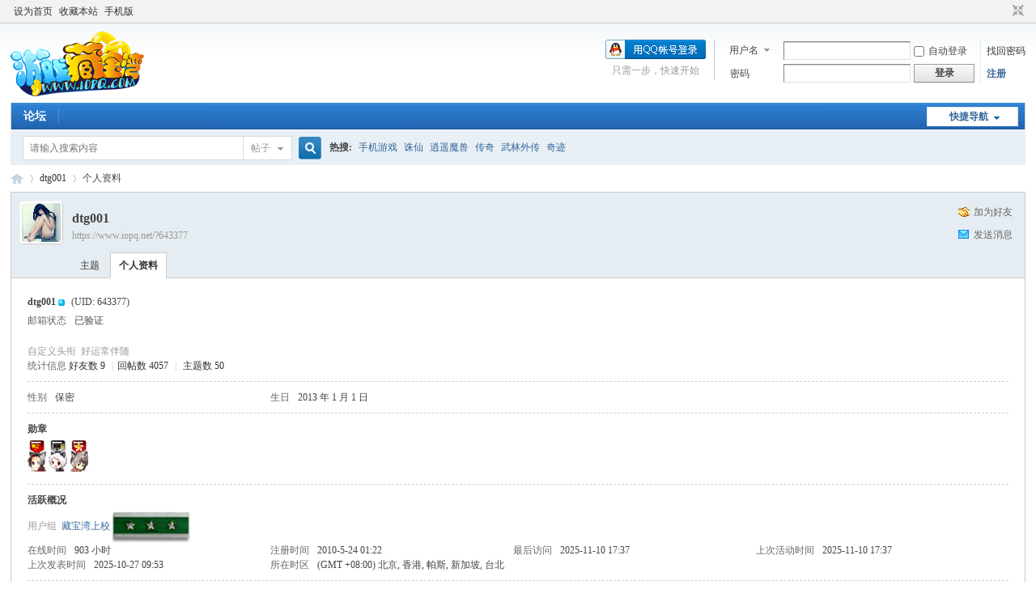

--- FILE ---
content_type: text/html; charset=gbk
request_url: https://www.iopq.net/home.php?mod=space&uid=643377
body_size: 15017
content:
<!DOCTYPE html PUBLIC "-//W3C//DTD XHTML 1.0 Transitional//EN" "http://www.w3.org/TR/xhtml1/DTD/xhtml1-transitional.dtd">
<html xmlns="http://www.w3.org/1999/xhtml">
<head>
<meta http-equiv="Content-Type" content="text/html; charset=gbk" />
<title>dtg001的个人资料 -  藏宝湾网游单机站 -  Powered by Discuz!</title>

<meta name="keywords" content="dtg001的个人资料" />
<meta name="description" content="dtg001的个人资料 ,藏宝湾网游单机站" />
<meta name="generator" content="Discuz! X3.4" />
<meta name="author" content="Discuz! Team and Comsenz UI Team" />
<meta name="copyright" content="2001-2021 Tencent Cloud." />
<meta name="MSSmartTagsPreventParsing" content="True" />
<meta http-equiv="MSThemeCompatible" content="Yes" />
<base href="https://www.iopq.net/" /><link rel="stylesheet" type="text/css" href="data/cache/style_1_common.css?p3x" /><link rel="stylesheet" type="text/css" href="data/cache/style_1_home_space.css?p3x" /><link rel="stylesheet" id="css_extstyle" type="text/css" href="./template/default/style/t5/style.css" /><script type="text/javascript">var STYLEID = '1', STATICURL = 'static/', IMGDIR = 'static/image/common', VERHASH = 'p3x', charset = 'gbk', discuz_uid = '0', cookiepre = 'cbCe_9255_', cookiedomain = 'iopq.net', cookiepath = '/', showusercard = '0', attackevasive = '0', disallowfloat = '', creditnotice = '1|金币|枚,2|宝物|个,3|荣誉|点', defaultstyle = './template/default/style/t5', REPORTURL = 'aHR0cHM6Ly93d3cuaW9wcS5uZXQvaG9tZS5waHA/bW9kPXNwYWNlJnVpZD02NDMzNzc=', SITEURL = 'https://www.iopq.net/', JSPATH = 'data/cache/', CSSPATH = 'data/cache/style_', DYNAMICURL = '';</script>
<script src="data/cache/common.js?p3x" type="text/javascript"></script>
<meta name="application-name" content="藏宝湾网游单机站" />
<meta name="msapplication-tooltip" content="藏宝湾网游单机站" />
<meta name="msapplication-task" content="name=论坛;action-uri=https://www.iopq.net/forum.php;icon-uri=https://www.iopq.net/static/image/common/bbs.ico" />
<link rel="stylesheet" id="css_widthauto" type="text/css" href='data/cache/style_1_widthauto.css?p3x' />
<script type="text/javascript">HTMLNODE.className += ' widthauto'</script>
<script src="data/cache/home.js?p3x" type="text/javascript"></script>
</head>

<body id="nv_home" class="pg_space" onkeydown="if(event.keyCode==27) return false;">
<div id="append_parent"></div><div id="ajaxwaitid"></div>
<div id="toptb" class="cl">
<div class="wp">
<div class="z"><a href="javascript:;"  onclick="setHomepage('https://www.iopq.net/');">设为首页</a><a href="https://www.iopq.net/"  onclick="addFavorite(this.href, '藏宝湾网游单机站');return false;">收藏本站</a><a href="http://www.iopq.net/forum.php?mobile=yes" >手机版</a></div>
<div class="y">
<a id="switchblind" href="javascript:;" onclick="toggleBlind(this)" title="开启辅助访问" class="switchblind"></a>
<a href="javascript:;" id="switchwidth" onclick="widthauto(this)" title="切换到窄版" class="switchwidth">切换到窄版</a>
</div>
</div>
</div>

<div id="hd">
<div class="wp">
<div class="hdc cl"><h2><a href="./" title="藏宝湾网游单机站"><img src="static/image/common/logo/logo.png" alt="藏宝湾网游单机站" border="0" /></a></h2><script src="data/cache/logging.js?p3x" type="text/javascript"></script>
<form method="post" autocomplete="off" id="lsform" action="member.php?mod=logging&amp;action=login&amp;loginsubmit=yes&amp;infloat=yes&amp;lssubmit=yes" onsubmit="return lsSubmit();">
<div class="fastlg cl">
<span id="return_ls" style="display:none"></span>
<div class="y pns">
<table cellspacing="0" cellpadding="0">
<tr>
<td>
<span class="ftid">
<select name="fastloginfield" id="ls_fastloginfield" width="40" tabindex="900">
<option value="username">用户名</option>
<option value="email">Email</option>
</select>
</span>
<script type="text/javascript">simulateSelect('ls_fastloginfield')</script>
</td>
<td><input type="text" name="username" id="ls_username" autocomplete="off" class="px vm" tabindex="901" /></td>
<td class="fastlg_l"><label for="ls_cookietime"><input type="checkbox" name="cookietime" id="ls_cookietime" class="pc" value="2592000" tabindex="903" />自动登录</label></td>
<td>&nbsp;<a href="javascript:;" onclick="showWindow('login', 'member.php?mod=logging&action=login&viewlostpw=1')">找回密码</a></td>
</tr>
<tr>
<td><label for="ls_password" class="z psw_w">密码</label></td>
<td><input type="password" name="password" id="ls_password" class="px vm" autocomplete="off" tabindex="902" /></td>
<td class="fastlg_l"><button type="submit" class="pn vm" tabindex="904" style="width: 75px;"><em>登录</em></button></td>
<td>&nbsp;<a href="member.php?mod=register" class="xi2 xw1">注册</a></td>
</tr>
</table>
<input type="hidden" name="formhash" value="4c7cc5f1" />
<input type="hidden" name="quickforward" value="yes" />
<input type="hidden" name="handlekey" value="ls" />
</div>

<div class="fastlg_fm y" style="margin-right: 10px; padding-right: 10px">
<p><a href="https://www.iopq.net/connect.php?mod=login&op=init&referer=home.php%3Fmod%3Dspace%26uid%3D643377&statfrom=login_simple"><img src="static/image/common/qq_login.gif" class="vm" alt="QQ登录" /></a></p>
<p class="hm xg1" style="padding-top: 2px;">只需一步，快速开始</p>
</div>
</div>
</form>

</div>

<div id="nv">
<a href="javascript:;" id="qmenu" onmouseover="delayShow(this, function () {showMenu({'ctrlid':'qmenu','pos':'34!','ctrlclass':'a','duration':2});showForummenu(0);})">快捷导航</a>
<ul><li id="mn_forum" ><a href="forum.php" hidefocus="true" title="BBS"  >论坛<span>BBS</span></a></li></ul>
</div>
<ul class="p_pop h_pop" id="plugin_menu" style="display: none">  <li><a href="plugin.php?id=luckypost:show" id="mn_plink_show">发帖际遇</a></li>
 </ul>
<div class="p_pop h_pop" id="mn_userapp_menu" style="display: none"></div><div id="mu" class="cl">
</div><div id="scbar" class="scbar_narrow cl">
<form id="scbar_form" method="post" autocomplete="off" onsubmit="searchFocus($('scbar_txt'))" action="search.php?searchsubmit=yes" target="_blank">
<input type="hidden" name="mod" id="scbar_mod" value="search" />
<input type="hidden" name="formhash" value="4c7cc5f1" />
<input type="hidden" name="srchtype" value="title" />
<input type="hidden" name="srhfid" value="0" />
<input type="hidden" name="srhlocality" value="home::space" />
<table cellspacing="0" cellpadding="0">
<tr>
<td class="scbar_icon_td"></td>
<td class="scbar_txt_td"><input type="text" name="srchtxt" id="scbar_txt" value="请输入搜索内容" autocomplete="off" x-webkit-speech speech /></td>
<td class="scbar_type_td"><a href="javascript:;" id="scbar_type" class="xg1" onclick="showMenu(this.id)" hidefocus="true">搜索</a></td>
<td class="scbar_btn_td"><button type="submit" name="searchsubmit" id="scbar_btn" sc="1" class="pn pnc" value="true"><strong class="xi2">搜索</strong></button></td>
<td class="scbar_hot_td">
<div id="scbar_hot">
<strong class="xw1">热搜: </strong>

<a href="search.php?mod=forum&amp;srchtxt=%CA%D6%BB%FA%D3%CE%CF%B7&amp;formhash=4c7cc5f1&amp;searchsubmit=true&amp;source=hotsearch" target="_blank" class="xi2" sc="1">手机游戏</a>



<a href="search.php?mod=forum&amp;srchtxt=%D6%EF%CF%C9&amp;formhash=4c7cc5f1&amp;searchsubmit=true&amp;source=hotsearch" target="_blank" class="xi2" sc="1">诛仙</a>



<a href="search.php?mod=forum&amp;srchtxt=%E5%D0%D2%A3%C4%A7%CA%DE&amp;formhash=4c7cc5f1&amp;searchsubmit=true&amp;source=hotsearch" target="_blank" class="xi2" sc="1">逍遥魔兽</a>



<a href="search.php?mod=forum&amp;srchtxt=%B4%AB%C6%E6&amp;formhash=4c7cc5f1&amp;searchsubmit=true&amp;source=hotsearch" target="_blank" class="xi2" sc="1">传奇</a>



<a href="search.php?mod=forum&amp;srchtxt=%CE%E4%C1%D6%CD%E2%B4%AB&amp;formhash=4c7cc5f1&amp;searchsubmit=true&amp;source=hotsearch" target="_blank" class="xi2" sc="1">武林外传</a>



<a href="search.php?mod=forum&amp;srchtxt=%C6%E6%BC%A3&amp;formhash=4c7cc5f1&amp;searchsubmit=true&amp;source=hotsearch" target="_blank" class="xi2" sc="1">奇迹</a>

</div>
</td>
</tr>
</table>
</form>
</div>
<ul id="scbar_type_menu" class="p_pop" style="display: none;"><li><a href="javascript:;" rel="forum" class="curtype">帖子</a></li><li><a href="javascript:;" rel="user">用户</a></li></ul>
<script type="text/javascript">
initSearchmenu('scbar', '');
</script>
</div>
</div>


<div id="wp" class="wp">
<div id="pt" class="bm cl">
<div class="z">
<a href="./" class="nvhm" title="首页">藏宝湾网游单机站</a> <em>&rsaquo;</em>
<a href="home.php?mod=space&amp;uid=643377">dtg001</a> <em>&rsaquo;</em>
个人资料
</div>
</div>
<style id="diy_style" type="text/css"></style>
<div class="wp">
<!--[diy=diy1]--><div id="diy1" class="area"></div><!--[/diy]-->
</div><div id="uhd">
<div class="mn">
<ul>
<li class="addf">
<a href="home.php?mod=spacecp&amp;ac=friend&amp;op=add&amp;uid=643377&amp;handlekey=addfriendhk_643377" id="a_friend_li_643377" onclick="showWindow(this.id, this.href, 'get', 0);" class="xi2">加为好友</a>
</li>
<li class="pm2">
<a href="home.php?mod=spacecp&amp;ac=pm&amp;op=showmsg&amp;handlekey=showmsg_643377&amp;touid=643377&amp;pmid=0&amp;daterange=2" id="a_sendpm_643377" onclick="showWindow('showMsgBox', this.href, 'get', 0)" title="发送消息">发送消息</a>
</li>
</ul>
</div>
<div class="h cl">
<div class="icn avt"><a href="home.php?mod=space&amp;uid=643377"><img src="https://uc.iopq.net/data/avatar/000/64/33/77_avatar_small.jpg" onerror="this.onerror=null;this.src='https://uc.iopq.net/images/noavatar_small.gif'" /></a></div>
<h2 class="mt">
dtg001</h2>
<p>
<a href="https://www.iopq.net/?643377" class="xg1">https://www.iopq.net/?643377</a>
</p>
</div>

<ul class="tb cl" style="padding-left: 75px;">
<li><a href="home.php?mod=space&amp;uid=643377&amp;do=thread&amp;view=me&amp;from=space">主题</a></li>
<li class="a"><a href="home.php?mod=space&amp;uid=643377&amp;do=profile&amp;from=space">个人资料</a></li>
</ul>
</div>
<div id="ct" class="ct1 wp cl">
<div class="mn">
<!--[diy=diycontenttop]--><div id="diycontenttop" class="area"></div><!--[/diy]-->
<div class="bm bw0">
<div class="bm_c">
<div class="bm_c u_profile">

<div class="pbm mbm bbda cl">
<h2 class="mbn">
dtg001<img src="static/image/common/ol.gif" alt="online" title="在线" class="vm" />&nbsp;
<span class="xw0">(UID: 643377)</span>
</h2>
<ul class="pf_l cl pbm mbm">
<li><em>邮箱状态</em>已验证</li>
</ul>
<ul>
<li class="xg1"><em>自定义头衔&nbsp;&nbsp;</em>好运常伴随</li></ul>
<ul class="cl bbda pbm mbm">
<li>
<em class="xg2">统计信息</em>
<a href="home.php?mod=space&amp;uid=643377&amp;do=friend&amp;view=me&amp;from=space" target="_blank">好友数 9</a>
<span class="pipe">|</span><a href="home.php?mod=space&uid=643377&do=thread&view=me&type=reply&from=space" target="_blank">回帖数 4057</a>
<span class="pipe">|</span>
<a href="home.php?mod=space&uid=643377&do=thread&view=me&type=thread&from=space" target="_blank">主题数 50</a>
</li>
</ul>
<ul class="pf_l cl"><li><em>性别</em>保密</li>
<li><em>生日</em>2013 年 1 月 1 日</li>
</ul>
</div>
<div class="pbm mbm bbda cl">
<h2 class="mbn">勋章</h2>
<p class="md_ctrl">
<a href="home.php?mod=medal"><img src="static//image/common/medal/caifu.gif" alt="地主财神勋章" id="md_181" onmouseover="showMenu({'ctrlid':this.id, 'menuid':'md_181_menu', 'pos':'12!'});" />
<img src="static//image/common/medal/woaiwojia.gif" alt="我爱我家勋章" id="md_183" onmouseover="showMenu({'ctrlid':this.id, 'menuid':'md_183_menu', 'pos':'12!'});" />
<img src="static//image/common/medal/qianwangzhiwang.gif" alt="签王之王" id="md_185" onmouseover="showMenu({'ctrlid':this.id, 'menuid':'md_185_menu', 'pos':'12!'});" />
</a>
</p>
</div><div id="md_181_menu" class="tip tip_4" style="display: none;">
<div class="tip_horn"></div>
<div class="tip_c">
<h4>地主财神勋章</h4>
<p>申请该勋章时，申请人身上金币数大于100000且非贷款</p>
</div>
</div>
<div id="md_183_menu" class="tip tip_4" style="display: none;">
<div class="tip_horn"></div>
<div class="tip_c">
<h4>我爱我家勋章</h4>
<p>签到等级达到常住居民III者(满120天)即可申请。申请时请附上相应截图</p>
</div>
</div>
<div id="md_185_menu" class="tip tip_4" style="display: none;">
<div class="tip_horn"></div>
<div class="tip_c">
<h4>签王之王</h4>
<p>签到累计365天</p>
</div>
</div>
<div class="pbm mbm bbda cl">
<h2 class="mbn">活跃概况</h2>
<ul>
<li><em class="xg1">用户组&nbsp;&nbsp;</em><span style="color:" class="xi2" onmouseover="showTip(this)" tip="积分 8625, 距离下一级还需 1375 积分"><a href="home.php?mod=spacecp&amp;ac=usergroup&amp;gid=46" target="_blank">藏宝湾上校</a></span> <img src="http://www.iopq.net/static/image/common/rank/12.gif" alt="" class="vm" /> </li>
</ul>
<ul id="pbbs" class="pf_l">
<li><em>在线时间</em>903 小时</li><li><em>注册时间</em>2010-5-24 01:22</li>
<li><em>最后访问</em>2025-11-10 17:37</li>
<li><em>上次活动时间</em>2025-11-10 17:37</li><li><em>上次发表时间</em>2025-10-27 09:53</li><li><em>所在时区</em>(GMT +08:00) 北京, 香港, 帕斯, 新加坡, 台北</li>
</ul>
</div>
<div id="psts" class="cl">
<h2 class="mbn">统计信息</h2>
<ul class="pf_l">
<li><em>已用空间</em>154 KB</li>
<li><em>积分</em>8625</li><li><em>金币</em>120306 枚</li>
<li><em>宝物</em>3 个</li>
<li><em>荣誉</em>0 点</li>
</ul>
</div>
</div><!--[diy=diycontentbottom]--><div id="diycontentbottom" class="area"></div><!--[/diy]--></div>
</div>
</div>
</div>

<div class="wp mtn">
<!--[diy=diy3]--><div id="diy3" class="area"></div><!--[/diy]-->
</div>
	</div>
<div id="ft" class="wp cl">
<div id="flk" class="y">
<p>
<a href="misc.php?mod=ranklist" >排行榜</a><span class="pipe">|</span><a href="thread-17040175-1-1.html" >联系我们</a><span class="pipe">|</span><a href="forum.php?mod=misc&action=showdarkroom" >小黑屋</a><span class="pipe">|</span><a href="forum.php?mobile=yes" >手机版</a><span class="pipe">|</span><a href="archiver/" >Archiver</a><span class="pipe">|</span><strong><a href="https://www.iopq.net/" target="_blank">游戏藏宝湾</a></strong>
| <!-- iopq.net Baidu tongji analytics --><script type="text/javascript">
var _bdhmProtocol = (("https:" == document.location.protocol) ? " https://" : " http://");
document.write(unescape("%3Cscript src='" + _bdhmProtocol + "hm.baidu.com/h.js%3F064a35697ef954d97e5857f653910488' type='text/javascript'%3E%3C/script%3E"));
</script>
<!--51la统计代码--><script type="text/javascript" src="//js.users.51.la/20735133.js"></script></p>
<p class="xs0">
GMT+8, 2025-11-10 17:52<span id="debuginfo">
, Processed in 0.082273 second(s), 16 queries
.
</span>
</p>
</div>
<div id="frt">
<p>Powered by <strong><a href="http://www.discuz.net" target="_blank">Discuz!</a></strong> <em>X3.4</em></p>
<p class="xs0">Copyright &copy; 2001-2021, Tencent Cloud.</p>
</div></div>
<script src="home.php?mod=misc&ac=sendmail&rand=1762768367" type="text/javascript"></script>

<div id="scrolltop">
<span hidefocus="true"><a title="返回顶部" onclick="window.scrollTo('0','0')" class="scrolltopa" ><b>返回顶部</b></a></span>
</div>
<script type="text/javascript">_attachEvent(window, 'scroll', function () { showTopLink(); });checkBlind();</script>
</body>
</html>
